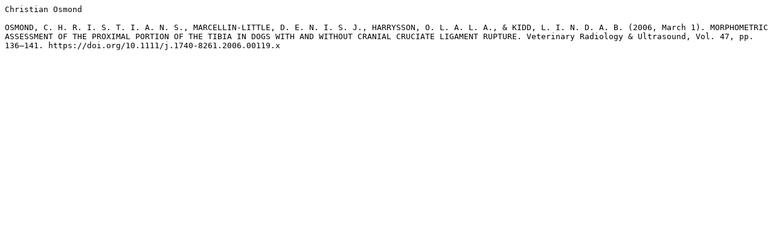

--- FILE ---
content_type: text/plain; charset=utf-8
request_url: https://ci.lib.ncsu.edu/profiles/6342.txt
body_size: 318
content:
Christian Osmond

OSMOND, C. H. R. I. S. T. I. A. N. S., MARCELLIN‐LITTLE, D. E. N. I. S. J., HARRYSSON, O. L. A. L. A., & KIDD, L. I. N. D. A. B. (2006, March 1). MORPHOMETRIC ASSESSMENT OF THE PROXIMAL PORTION OF THE TIBIA IN DOGS WITH AND WITHOUT CRANIAL CRUCIATE LIGAMENT RUPTURE. Veterinary Radiology & Ultrasound, Vol. 47, pp. 136–141. https://doi.org/10.1111/j.1740-8261.2006.00119.x